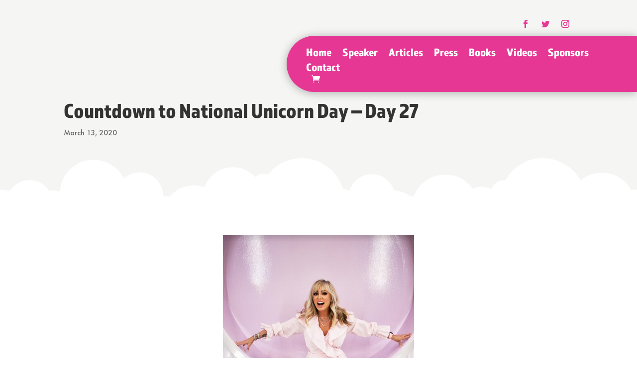

--- FILE ---
content_type: text/css
request_url: https://bethatunicorn.com/wp-content/themes/Unicorn/style.css?ver=4.17.4
body_size: -117
content:
/*======================================
Theme Name: Be That Unicorn
Theme URI: https://divicake.com/
Description: Custom theme design for Jenny Block
Version: 1.0
Author: Critical Launch
Author URI: https://divicake.com/
Template: Divi
======================================*/


/* You can add your own CSS styles here. Use !important to overwrite styles if needed. */



--- FILE ---
content_type: text/css;charset=utf-8
request_url: https://use.typekit.net/gbg3nzh.css
body_size: 386
content:
/*
 * The Typekit service used to deliver this font or fonts for use on websites
 * is provided by Adobe and is subject to these Terms of Use
 * http://www.adobe.com/products/eulas/tou_typekit. For font license
 * information, see the list below.
 *
 * almaq-refined:
 *   - http://typekit.com/eulas/000000000000000000017548
 *
 * © 2009-2026 Adobe Systems Incorporated. All Rights Reserved.
 */
/*{"last_published":"2020-01-28 05:02:43 UTC"}*/

@import url("https://p.typekit.net/p.css?s=1&k=gbg3nzh&ht=tk&f=24727&a=15641089&app=typekit&e=css");

@font-face {
font-family:"almaq-refined";
src:url("https://use.typekit.net/af/32b4cf/000000000000000000017548/27/l?primer=7cdcb44be4a7db8877ffa5c0007b8dd865b3bbc383831fe2ea177f62257a9191&fvd=n4&v=3") format("woff2"),url("https://use.typekit.net/af/32b4cf/000000000000000000017548/27/d?primer=7cdcb44be4a7db8877ffa5c0007b8dd865b3bbc383831fe2ea177f62257a9191&fvd=n4&v=3") format("woff"),url("https://use.typekit.net/af/32b4cf/000000000000000000017548/27/a?primer=7cdcb44be4a7db8877ffa5c0007b8dd865b3bbc383831fe2ea177f62257a9191&fvd=n4&v=3") format("opentype");
font-display:auto;font-style:normal;font-weight:400;font-stretch:normal;
}

.tk-almaq-refined { font-family: "almaq-refined",sans-serif; }


--- FILE ---
content_type: text/css
request_url: https://bethatunicorn.com/wp-content/et-cache/global/et-divi-customizer-global.min.css?ver=1767244237
body_size: 186
content:
@media only screen and (min-width:1350px){.et_pb_row{padding:27px 0}.et_pb_section{padding:54px 0}.single.et_pb_pagebuilder_layout.et_full_width_page .et_post_meta_wrapper{padding-top:81px}.et_pb_fullwidth_section{padding:0}}.headernav{font-family:almaq-refined,sans-serif;font-weight:400;font-style:normal}.et_mobile_nav_menu:before{content:'Menu';color:#e63794;position:relative}.woocommerce .woocommerce-message{background-color:#f01552}.woocommerce .cart .button,.woocommerce .cart input.button{color:#f01552}.woocommerce button.button{color:#f01552}.woocommerce button.button.alt{color:#f01552}.woocommerce button.button.alt:hover{color:#f01552}.woocommerce button.button:hover{color:#f01552}.woocommerce-privacy-policy-text{margin-bottom:25px}.woocommerce button.button:disabled,.woocommerce button.button:disabled[disabled]{padding:.3em 1em}.woocommerce .woocommerce-info{background:#f01552;color:blue}.woocommerce .cart-empty{color:purple}.woocommerce .woocommerce-error{background:red}#add_payment_method #payment,.woocommerce-cart #payment,.woocommerce-checkout #payment{background:#fafafa}.woocommerce-notice woocommerce-notice--info woocommerce-info{color:#666}.et_password_protected_form{min-height:initial;padding:100px;max-width:700px;margin:auto}.et_password_protected_form .et_submit_button{background:#e43b93;color:white!important;border:2px solid #e43b93}.et_password_protected_form .et_submit_button:hover{background:white;color:#8dc63f!important}@media (max-width:479px){.et_password_protected_form{padding:40px}}

--- FILE ---
content_type: text/css
request_url: https://bethatunicorn.com/wp-content/et-cache/1601/et-core-unified-tb-7-tb-165-tb-67-deferred-1601.min.css?ver=1767258735
body_size: 377
content:
@font-face{font-family:"Futura Medium";font-display:swap;src:url("https://bethatunicorn.com/wp-content/uploads/et-fonts/Futura.ttf") format("truetype")}.et_pb_section_1_tb_body.et_pb_section{background-color:#ffffff!important}@font-face{font-family:"Futura Medium";font-display:swap;src:url("https://bethatunicorn.com/wp-content/uploads/et-fonts/Futura.ttf") format("truetype")}.et_pb_section_0_tb_footer.et_pb_section{padding-top:5px;padding-bottom:6px;background-color:#e63794!important}.et_pb_section_0_tb_footer.section_has_divider.et_pb_top_divider .et_pb_top_inside_divider{background-image:url([data-uri]);background-size:100% 57px;top:0;height:57px;z-index:1;transform:scale(1,1)}.et_pb_row_0_tb_footer.et_pb_row{padding-top:57px!important;padding-bottom:7px!important;padding-top:57px;padding-bottom:7px}.et_pb_text_0_tb_footer.et_pb_text,.et_pb_text_0_tb_footer h1{color:#ffffff!important}.et_pb_text_0_tb_footer{font-size:23px;margin-bottom:11px!important}.et_pb_text_0_tb_footer h3{font-size:26px;color:#ffffff!important}

--- FILE ---
content_type: text/plain
request_url: https://www.google-analytics.com/j/collect?v=1&_v=j102&a=594222997&t=pageview&_s=1&dl=https%3A%2F%2Fbethatunicorn.com%2F2020%2F03%2F13%2Fcountdown-to-national-unicorn-day-day-27%2F&ul=en-us%40posix&dt=Countdown%20to%20National%20Unicorn%20Day%20%E2%80%93%20Day%2027%20%7C%20Be%20That%20Unicorn&sr=1280x720&vp=1280x720&_u=YEBAAEABAAAAACAAI~&jid=980561623&gjid=262497581&cid=321547573.1769469316&tid=UA-168170553-1&_gid=2057202888.1769469316&_r=1&_slc=1&gtm=45He61n1n81WHTT3HBza200&gcd=13l3l3l3l1l1&dma=0&tag_exp=103116026~103200004~104527906~104528500~104684208~104684211~105391253~115616985~115938466~115938468~116185181~116185182~116682875~117041587~117099529~117223565&z=1480237743
body_size: -451
content:
2,cG-ZRR3TWJPWB

--- FILE ---
content_type: application/x-javascript
request_url: https://bethatunicorn.com/wp-content/plugins/wc-external-variations/assets/js/wcev_main.js
body_size: 1028
content:
/**
  * @description: This file is part of the WC External Variations plugin for Wordpress
  * @author: Impossible Dreams Network (https://web.impossibledreams.net)
  * @requires: jquery
  * @version: 1.0.16
  * @link: https://web.impossibledreams.net
  *
  * @copyright: Copyright (c) 2018-2023 Impossible Dreams Network (email: wp-plugins@impossibledreams.net)
  * @license: GNU General Public License v3.0
  */
(function($){
  $(document).ready(function(){
    // Change button text back when variations are reset
    $('body').on('reset_data', '.variations_form', function ( event ) {
        if (this.dataset.old_add_to_cart_text) {
           var add_to_cart_button = $(this).find('.single_add_to_cart_button')[0];
           add_to_cart_button.textContent = this.dataset.old_add_to_cart_text;
        }
    });

    // Hook onto 'show_variation' in order to change the 'Add to Cart' button
    $('body').on('show_variation', '.variations_form', function ( event, variation ) {
      var add_to_cart_button = $(this).find('.single_add_to_cart_button')[0];

      // Make sure we can find the button
      if (!add_to_cart_button) {
        return;
      }

      if (variation._wcev_add_to_cart_text) {
        // Save old button text before setting the new one
        if (!this.dataset.old_add_to_cart_text) {
           this.dataset.old_add_to_cart_text = add_to_cart_button.textContent;
        }

        // Set the button text if needed
        add_to_cart_button.textContent = variation._wcev_add_to_cart_text;
      } else {
        // Check if old cart text is saved, then reset. This is for an edge case when button text isn't set for one variation.
        if (this.dataset.old_add_to_cart_text) {
          add_to_cart_button.textContent = this.dataset.old_add_to_cart_text;
        }
      }

      // Trigger the button if the right target setting is present
      if (!add_to_cart_button.classList.contains('disabled') && variation._wcev_external_url && variation._wcev_links_trigger && variation._wcev_links_trigger == 'variation_selected') {
        add_to_cart_button.click();
      }
    });

    // Hook custom event on the 'Add to Cart' button in WooCommerce, for variations only
    $('body').on('click', '.variations_form .single_add_to_cart_button', function ( event, variation ) {
      // Error handling in case there is an issue with the URL
      try {
	    // Check if 'Add to Cart' button is still disabled, that means the variation has not been selected yet
	    if (!this.classList.contains('disabled')) {
		// Get variation ID and variations data form the form
		var form = $(this.form);
		var variationId = form.find("[name='variation_id']").val();
		var rawData = this.form.getAttribute('data-product_variations');

		// Find the URL for the external product
		if (variationId && rawData) {
		    // Extract the variations data and parse into JSON
		    var variationsData = $.parseJSON(rawData).find(x => x.variation_id === parseInt(variationId))

		    // Get the URL, open it and clear out opener for security (if needed)
		    if (variationsData && variationsData._wcev_external_url) {
		      if (variationsData._wcev_links_target && variationsData._wcev_links_target == 'same_window') {
            		window.location = variationsData._wcev_external_url;
		      } else {
                var newWindow = window.open();
                if (newWindow) {
                  newWindow.opener = null;
                  newWindow.location = variationsData._wcev_external_url;
                } else {
                  alert('WC External Variations: Unable to open a new window, check your popup blocker settings!');
                }
              }

		      // Stop propogating events so the item doesn't get added to cart
		      return false;
		    }
		}
	    }
      } catch (error) {
	      alert('WC External Variations: An error has occured, see console');
        if (console) {
	    console.error(error);
        }

        // Stop event propogation in case of an error, this avoid the code going around in circles
        return false;
      }

      // Otherwise, continue event propogation so normal WooCommerce processing continues
      return true;
    });
  });
})(jQuery);
